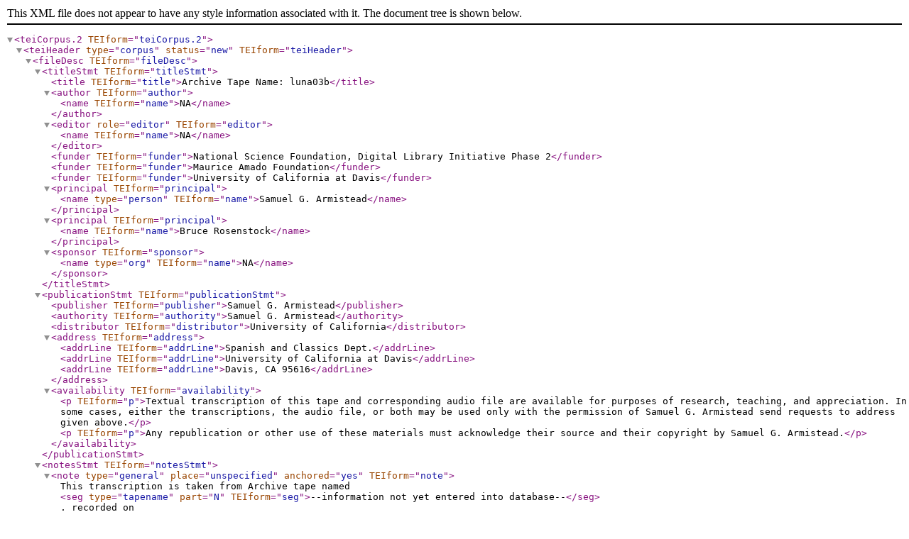

--- FILE ---
content_type: text/xml; charset=utf-8
request_url: https://sephardifolklit.org/FLSJ/TEI/1838
body_size: 11536
content:
<teiCorpus.2 TEIform="teiCorpus.2">
  <teiHeader type="corpus" status="new" TEIform="teiHeader">
    <fileDesc TEIform="fileDesc">
      <titleStmt TEIform="titleStmt">
        <title TEIform="title">Archive Tape Name: luna03b</title>
        <author TEIform="author">
          <name TEIform="name">NA</name>
        </author>
        <editor role="editor" TEIform="editor">
          <name TEIform="name">NA</name>
        </editor>
        <funder TEIform="funder">National Science Foundation, Digital Library Initiative Phase 2</funder>
        <funder TEIform="funder">Maurice Amado Foundation</funder>
        <funder TEIform="funder">University of California at Davis</funder>
        <principal TEIform="principal">
          <name type="person" TEIform="name">Samuel G. Armistead</name>
        </principal>
        <principal TEIform="principal">
          <name TEIform="name">Bruce Rosenstock</name>
        </principal>
        <sponsor TEIform="sponsor">
          <name type="org" TEIform="name">NA</name>
        </sponsor>
      </titleStmt>
      <publicationStmt TEIform="publicationStmt">
        <publisher TEIform="publisher">Samuel G. Armistead</publisher>
        <authority TEIform="authority">Samuel G. Armistead</authority>
        <distributor TEIform="distributor">University of California</distributor>
        <address TEIform="address">
          <addrLine TEIform="addrLine">Spanish and Classics Dept.</addrLine>
          <addrLine TEIform="addrLine">University of California at Davis</addrLine>
          <addrLine TEIform="addrLine">Davis, CA 95616</addrLine>
        </address>
        <availability TEIform="availability">
          <p TEIform="p">Textual transcription of this tape and corresponding
	   audio file are available for purposes of research,
	   teaching, and appreciation. In some cases, either the
	   transcriptions, the audio file, or both may be used only
	   with the permission of Samuel G. Armistead send requests to address given
	   above.</p>
          <p TEIform="p">Any republication or other use of these materials must acknowledge
their source and their copyright by Samuel G. Armistead.</p>
        </availability>
      </publicationStmt>
      <notesStmt TEIform="notesStmt">
        <note type="general" place="unspecified" anchored="yes" TEIform="note">This transcription is taken from
 Archive tape named <seg type="tapename" part="N" TEIform="seg">--information not yet entered into database--</seg>, recorded on
 <seg type="tapedate" part="N" TEIform="seg">--information not yet entered into database--</seg>, whose digital audio file is
 named <seg type="digaudfile" part="N" TEIform="seg">luna03b</seg>. The tape was
 recorded in <seg type="place" part="N" TEIform="seg">--information not yet entered into database--</seg>.</note>
      </notesStmt>
      <sourceDesc default="NO" TEIform="sourceDesc">
        <recordingStmt TEIform="recordingStmt">
          <recording type="audio" dur="23:49" default="NO" TEIform="recording">
            <respStmt TEIform="respStmt">
              <name TEIform="name">Samuel G. Armistead</name>
              <resp TEIform="resp">interviewed and taped session</resp>
            </respStmt>
            <date TEIform="date">--information not yet entered into database--</date>
            <respStmt id="INFID" TEIform="respStmt">
              <!-- one of (anchor gap pb milestone lb cb timeline spangrp span linkgrp link joingrp join interpGrp interp index altgrp alt name resp) -->
              <name TEIform="name">INFNAME</name>
              <resp TEIform="resp">informant</resp>
            </respStmt>
          </recording>
        </recordingStmt>
      </sourceDesc>
    </fileDesc>
    <encodingDesc TEIform="encodingDesc">
      <projectDesc default="NO" TEIform="projectDesc">
        <p TEIform="p">The "Folk Literature of the Sephardic Jews Multimedia
	Digital LIbrary" is funded by a three-year grant from the
	National Science Foundation, Digital Library Initiative Phase 2 and the Maurice Amado Foundation. The goal is to create a
	web-accessible archive of the Sephardic oral literature
	collected by Samuel G. Armistead, Joseph H. Silverman and Israel J. Katz in fieldwork conducted
	since 1957. </p>
      </projectDesc>
      <editorialDecl default="NO" TEIform="editorialDecl">
        <interpretation default="NO" TEIform="interpretation">
          <p TEIform="p">Commentary on transcriptions has been provided by Samuel G. Armistead,
	  who is solely responsible for identifying the ballad-titles
	  and other genres of this folk literature.</p>
        </interpretation>
        <normalization default="NO" method="silent" TEIform="normalization">
          <p TEIform="p">The orthographic conventions used in transcribing these
	  files are based upon those of Samuel G. Armistead. We have attempted to
	  represent all variations from the pronunciation of modern Castilian
	  Spanish and our orthography therefore captures phonetic
	  phenomena which use of modern Spanish orthography would
	  otherwise obscure. The full description of our conventions
	  is available on the home page of the website.</p>
        </normalization>
        <!-- one of (correction normalization quotation hyphenation interpretation segmentation stdvals p) -->
      </editorialDecl>
    </encodingDesc>
    <profileDesc TEIform="profileDesc">
      <creation TEIform="creation">
        <date TEIform="date">--information not yet entered into database--</date>
        <rs type="recordingcity" TEIform="rs">--information not yet entered into database--</rs>
      </creation>
    </profileDesc>
  </teiHeader>
  <TEI.2 TEIform="TEI.2">
    <teiHeader type="transcription" status="new" TEIform="teiHeader">
      <fileDesc TEIform="fileDesc">
        <titleStmt TEIform="titleStmt">
          <title TEIform="title">luna03b-12</title>
          <respStmt TEIform="respStmt">
            <name TEIform="name">Karen L. Olson</name>
            <resp TEIform="resp">Supervised the editing of all transcriptions.</resp>
          </respStmt>
          <respStmt TEIform="respStmt">
            <name TEIform="name"> Gaspar Roby</name>
            <resp TEIform="resp">Editor/Transcriber</resp>
          </respStmt>
          <respStmt TEIform="respStmt">
            <name TEIform="name" />
            <resp TEIform="resp">Editor/Transcriber</resp>
          </respStmt>
          <respStmt TEIform="respStmt">
            <name TEIform="name">Miguel Orts  --&gt;</name>
            <resp TEIform="resp">Editor/Transcriber</resp>
          </respStmt>
        </titleStmt>
        <publicationStmt TEIform="publicationStmt">
          <publisher TEIform="publisher">University of California, Shields Library</publisher>
          <authority TEIform="authority">Samuel G. Armistead</authority>
          <address TEIform="address">
            <addrLine TEIform="addrLine">Spanish and Classics Dept.</addrLine>
            <addrLine TEIform="addrLine">University of California at Davis</addrLine>
            <addrLine TEIform="addrLine">Davis, CA 95616</addrLine>
          </address>
        </publicationStmt>
        <sourceDesc default="NO" TEIform="sourceDesc">
          <recordingStmt TEIform="recordingStmt">
            <recording type="audio" dur="26:21-27:51" default="NO" TEIform="recording" />
          </recordingStmt>
        </sourceDesc>
      </fileDesc>
    </teiHeader>
    <text TEIform="text">
      <body TEIform="body">
        <div1 id="NA" type="NA" org="uniform" sample="complete" part="N" TEIform="div1">
          <opener TEIform="opener">
            <title TEIform="title">Ballad Title Not Yet Identified</title>
          </opener>
          <note id="ID-7" rend="descriptive" place="unspecified" anchored="yes" TEIform="note"> []</note>
          <l id="ID-8" rend="a" part="N" TEIform="l">Me pusí con un maestro</l>
          <l id="ID-9" rend="b" part="N" TEIform="l">tres semanitas y un mes.</l>
          <l id="ID-11" rend="a" part="N" TEIform="l">-- Señora, me pican pulgas,</l>
          <l id="ID-12" rend="b" part="N" TEIform="l">no me dejan de dormir.</l>
          <l id="ID-14" rend="a" part="N" TEIform="l">Y ahí le ponen a la cabesera,</l>
          <l id="ID-15" rend="b" part="N" TEIform="l">de ayá van a los pies. --</l>
          <l id="ID-17" rend="a" part="N" TEIform="l">Van mezzes y vienen mezze[s],</l>
          <l id="ID-18" rend="b" part="N" TEIform="l">las tres preñadas de un mes.</l>
          <l id="ID-19" rend="ar" part="N" TEIform="l">Van mezzes y vienen mezzes,</l>
          <l id="ID-20" rend="br" part="N" TEIform="l">las tres preñadas de un mes.</l>
          <l id="ID-22" rend="a" part="N" TEIform="l">Se levantó la más chiquita</l>
          <l id="ID-23" rend="b" part="N" TEIform="l">y el morenito también.</l>
          <note id="ID-25" rend="descriptive" place="unspecified" anchored="yes" TEIform="note">conversación</note>
          <sp TEIform="sp">
            <speaker id="ID-28" TEIform="speaker">Samuel G. Armistead</speaker>
            <seg type="default" part="N" TEIform="seg">Claro.</seg>
          </sp>
          <sp TEIform="sp">
            <speaker id="ID-29" TEIform="speaker">inf1</speaker>
            <seg type="default" part="N" TEIform="seg">Lo que yo sé, me acuerdo.</seg>
          </sp>
          <sp TEIform="sp">
            <speaker id="ID-30" TEIform="speaker">Samuel G. Armistead</speaker>
            <seg type="default" part="N" TEIform="seg">Es eso.</seg>
          </sp>
          <sp TEIform="sp">
            <speaker id="ID-31" TEIform="speaker">inf1</speaker>
            <seg type="default" part="N" TEIform="seg">Ese era de un muchacho vesino mío, cuando yo era una niña. ¡Pero qué una niña! Que vino de Larache y tenía una novia y esa novia tenía tres hermanas.</seg>
          </sp>
          <sp TEIform="sp">
            <speaker id="ID-32" TEIform="speaker">Samuel G. Armistead</speaker>
            <seg type="default" part="N" TEIform="seg">Ajá.</seg>
          </sp>
          <sp TEIform="sp">
            <speaker id="ID-33" TEIform="speaker">inf1</speaker>
            <seg type="default" part="N" TEIform="seg">Y él la inventó eso de su idea.</seg>
          </sp>
          <sp TEIform="sp">
            <speaker id="ID-34" TEIform="speaker">Samuel G. Armistead</speaker>
            <seg type="default" part="N" TEIform="seg">Ajá.</seg>
          </sp>
          <sp TEIform="sp">
            <speaker id="ID-35" TEIform="speaker">inf1</speaker>
            <seg type="default" part="N" TEIform="seg">Porque lo mismo se dormía con una que con la otra.</seg>
          </sp>
          <sp TEIform="sp">
            <speaker id="ID-36" TEIform="speaker">Samuel G. Armistead</speaker>
            <seg type="default" part="N" TEIform="seg">Ajá.</seg>
          </sp>
          <sp TEIform="sp">
            <speaker id="ID-37" TEIform="speaker">inf1</speaker>
            <seg type="default" part="N" TEIform="seg">Sí, por eso desía.</seg>
          </sp>
          <sp TEIform="sp">
            <speaker id="ID-38" TEIform="speaker">Samuel G. Armistead</speaker>
            <seg type="default" part="N" TEIform="seg">Claro, es eso.</seg>
          </sp>
          <note id="ID-41" rend="descriptive" place="unspecified" anchored="yes" TEIform="note">corte de cinta</note>
        </div1>
      </body>
    </text>
  </TEI.2>
</teiCorpus.2>